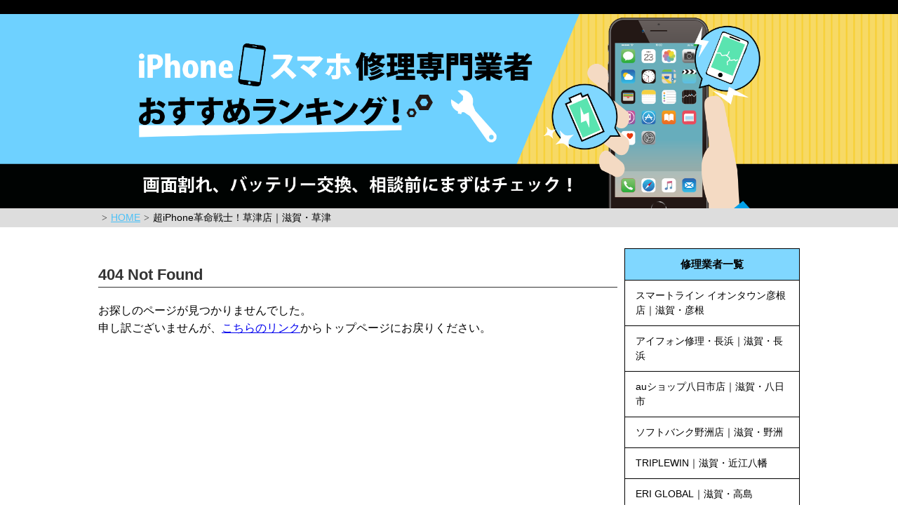

--- FILE ---
content_type: text/html; charset=UTF-8
request_url: https://repair-iphone.net/home/%E8%B6%85iphone%E9%9D%A9%E5%91%BD%E6%88%A6%E5%A3%AB%EF%BC%81%E8%8D%89%E6%B4%A5%E5%BA%97%EF%BD%9C%E6%BB%8B%E8%B3%80%E3%83%BB%E8%8D%89%E6%B4%A5/
body_size: 7302
content:
<html>
<head>
  <meta charset="UTF-8">
<!-- Google Tag Manager -->
<script>(function(w,d,s,l,i){w[l]=w[l]||[];w[l].push({'gtm.start':
new Date().getTime(),event:'gtm.js'});var f=d.getElementsByTagName(s)[0],
j=d.createElement(s),dl=l!='dataLayer'?'&l='+l:'';j.async=true;j.src=
'https://www.googletagmanager.com/gtm.js?id='+i+dl;f.parentNode.insertBefore(j,f);
})(window,document,'script','dataLayer','GTM-MQ3SSPT');</script>
<!-- End Google Tag Manager -->
	<meta name="viewport" content="width=device-width,initial-scale=1">
  <link rel="stylesheet" href="https://repair-iphone.net/wp-content/themes/ranking/style.css">
  <link rel="stylesheet" href="https://repair-iphone.net/wp-content/themes/ranking/editor-style.css">
  <script src="https://repair-iphone.net/wp-content/themes/ranking/js/jquery-2.1.4.min.js"></script>
  

		<!-- All in One SEO 4.9.3 - aioseo.com -->
		<title>超iPhone革命戦士！草津店｜滋賀・草津 | iPhone・スマホ修理専門業者おすすめランキング！</title>
	<meta name="robots" content="max-snippet:-1, max-image-preview:large, max-video-preview:-1" />
	<link rel="canonical" href="https://repair-iphone.net/home/%e8%b6%85iphone%e9%9d%a9%e5%91%bd%e6%88%a6%e5%a3%ab%ef%bc%81%e8%8d%89%e6%b4%a5%e5%ba%97%ef%bd%9c%e6%bb%8b%e8%b3%80%e3%83%bb%e8%8d%89%e6%b4%a5/" />
	<meta name="generator" content="All in One SEO (AIOSEO) 4.9.3" />
		<meta property="og:locale" content="ja_JP" />
		<meta property="og:site_name" content="iPhone・スマホ修理専門業者おすすめランキング！ |" />
		<meta property="og:type" content="article" />
		<meta property="og:title" content="超iPhone革命戦士！草津店｜滋賀・草津 | iPhone・スマホ修理専門業者おすすめランキング！" />
		<meta property="og:url" content="https://repair-iphone.net/home/%e8%b6%85iphone%e9%9d%a9%e5%91%bd%e6%88%a6%e5%a3%ab%ef%bc%81%e8%8d%89%e6%b4%a5%e5%ba%97%ef%bd%9c%e6%bb%8b%e8%b3%80%e3%83%bb%e8%8d%89%e6%b4%a5/" />
		<meta property="article:published_time" content="2019-07-24T01:26:46+09:00" />
		<meta property="article:modified_time" content="2019-07-24T01:26:46+09:00" />
		<meta name="twitter:card" content="summary" />
		<meta name="twitter:title" content="超iPhone革命戦士！草津店｜滋賀・草津 | iPhone・スマホ修理専門業者おすすめランキング！" />
		<script type="application/ld+json" class="aioseo-schema">
			{"@context":"https:\/\/schema.org","@graph":[{"@type":"BreadcrumbList","@id":"https:\/\/repair-iphone.net\/home\/%e8%b6%85iphone%e9%9d%a9%e5%91%bd%e6%88%a6%e5%a3%ab%ef%bc%81%e8%8d%89%e6%b4%a5%e5%ba%97%ef%bd%9c%e6%bb%8b%e8%b3%80%e3%83%bb%e8%8d%89%e6%b4%a5\/#breadcrumblist","itemListElement":[{"@type":"ListItem","@id":"https:\/\/repair-iphone.net#listItem","position":1,"name":"\u30db\u30fc\u30e0","item":"https:\/\/repair-iphone.net","nextItem":{"@type":"ListItem","@id":"https:\/\/repair-iphone.net\/home\/%e8%b6%85iphone%e9%9d%a9%e5%91%bd%e6%88%a6%e5%a3%ab%ef%bc%81%e8%8d%89%e6%b4%a5%e5%ba%97%ef%bd%9c%e6%bb%8b%e8%b3%80%e3%83%bb%e8%8d%89%e6%b4%a5\/#listItem","name":"\u8d85iPhone\u9769\u547d\u6226\u58eb\uff01\u8349\u6d25\u5e97\uff5c\u6ecb\u8cc0\u30fb\u8349\u6d25"}},{"@type":"ListItem","@id":"https:\/\/repair-iphone.net\/home\/%e8%b6%85iphone%e9%9d%a9%e5%91%bd%e6%88%a6%e5%a3%ab%ef%bc%81%e8%8d%89%e6%b4%a5%e5%ba%97%ef%bd%9c%e6%bb%8b%e8%b3%80%e3%83%bb%e8%8d%89%e6%b4%a5\/#listItem","position":2,"name":"\u8d85iPhone\u9769\u547d\u6226\u58eb\uff01\u8349\u6d25\u5e97\uff5c\u6ecb\u8cc0\u30fb\u8349\u6d25","previousItem":{"@type":"ListItem","@id":"https:\/\/repair-iphone.net#listItem","name":"\u30db\u30fc\u30e0"}}]},{"@type":"ItemPage","@id":"https:\/\/repair-iphone.net\/home\/%e8%b6%85iphone%e9%9d%a9%e5%91%bd%e6%88%a6%e5%a3%ab%ef%bc%81%e8%8d%89%e6%b4%a5%e5%ba%97%ef%bd%9c%e6%bb%8b%e8%b3%80%e3%83%bb%e8%8d%89%e6%b4%a5\/#itempage","url":"https:\/\/repair-iphone.net\/home\/%e8%b6%85iphone%e9%9d%a9%e5%91%bd%e6%88%a6%e5%a3%ab%ef%bc%81%e8%8d%89%e6%b4%a5%e5%ba%97%ef%bd%9c%e6%bb%8b%e8%b3%80%e3%83%bb%e8%8d%89%e6%b4%a5\/","name":"\u8d85iPhone\u9769\u547d\u6226\u58eb\uff01\u8349\u6d25\u5e97\uff5c\u6ecb\u8cc0\u30fb\u8349\u6d25 | iPhone\u30fb\u30b9\u30de\u30db\u4fee\u7406\u5c02\u9580\u696d\u8005\u304a\u3059\u3059\u3081\u30e9\u30f3\u30ad\u30f3\u30b0\uff01","inLanguage":"ja","isPartOf":{"@id":"https:\/\/repair-iphone.net\/#website"},"breadcrumb":{"@id":"https:\/\/repair-iphone.net\/home\/%e8%b6%85iphone%e9%9d%a9%e5%91%bd%e6%88%a6%e5%a3%ab%ef%bc%81%e8%8d%89%e6%b4%a5%e5%ba%97%ef%bd%9c%e6%bb%8b%e8%b3%80%e3%83%bb%e8%8d%89%e6%b4%a5\/#breadcrumblist"},"author":{"@id":"https:\/\/repair-iphone.net\/author\/repair-iphone-admin\/#author"},"creator":{"@id":"https:\/\/repair-iphone.net\/author\/repair-iphone-admin\/#author"},"datePublished":"2019-07-24T10:26:46+09:00","dateModified":"2019-07-24T10:26:46+09:00"},{"@type":"Organization","@id":"https:\/\/repair-iphone.net\/#organization","name":"iPhone\u30fb\u30b9\u30de\u30db\u4fee\u7406\u5c02\u9580\u696d\u8005\u304a\u3059\u3059\u3081\u30e9\u30f3\u30ad\u30f3\u30b0\uff01","url":"https:\/\/repair-iphone.net\/"},{"@type":"Person","@id":"https:\/\/repair-iphone.net\/author\/repair-iphone-admin\/#author","url":"https:\/\/repair-iphone.net\/author\/repair-iphone-admin\/","name":"repair-iphone-admin","image":{"@type":"ImageObject","@id":"https:\/\/repair-iphone.net\/home\/%e8%b6%85iphone%e9%9d%a9%e5%91%bd%e6%88%a6%e5%a3%ab%ef%bc%81%e8%8d%89%e6%b4%a5%e5%ba%97%ef%bd%9c%e6%bb%8b%e8%b3%80%e3%83%bb%e8%8d%89%e6%b4%a5\/#authorImage","url":"https:\/\/secure.gravatar.com\/avatar\/0e532d319414060de1757ea43f422c79?s=96&d=mm&r=g","width":96,"height":96,"caption":"repair-iphone-admin"}},{"@type":"WebSite","@id":"https:\/\/repair-iphone.net\/#website","url":"https:\/\/repair-iphone.net\/","name":"iPhone\u30fb\u30b9\u30de\u30db\u4fee\u7406\u5c02\u9580\u696d\u8005\u304a\u3059\u3059\u3081\u30e9\u30f3\u30ad\u30f3\u30b0\uff01","inLanguage":"ja","publisher":{"@id":"https:\/\/repair-iphone.net\/#organization"}}]}
		</script>
		<!-- All in One SEO -->

<link rel='dns-prefetch' href='//use.fontawesome.com' />
<link rel="alternate" type="application/rss+xml" title="iPhone・スマホ修理専門業者おすすめランキング！ &raquo; 超iPhone革命戦士！草津店｜滋賀・草津 のコメントのフィード" href="https://repair-iphone.net/home/%e8%b6%85iphone%e9%9d%a9%e5%91%bd%e6%88%a6%e5%a3%ab%ef%bc%81%e8%8d%89%e6%b4%a5%e5%ba%97%ef%bd%9c%e6%bb%8b%e8%b3%80%e3%83%bb%e8%8d%89%e6%b4%a5/feed/" />
<script type="text/javascript">
window._wpemojiSettings = {"baseUrl":"https:\/\/s.w.org\/images\/core\/emoji\/14.0.0\/72x72\/","ext":".png","svgUrl":"https:\/\/s.w.org\/images\/core\/emoji\/14.0.0\/svg\/","svgExt":".svg","source":{"concatemoji":"https:\/\/repair-iphone.net\/wp-includes\/js\/wp-emoji-release.min.js?ver=6.2.8"}};
/*! This file is auto-generated */
!function(e,a,t){var n,r,o,i=a.createElement("canvas"),p=i.getContext&&i.getContext("2d");function s(e,t){p.clearRect(0,0,i.width,i.height),p.fillText(e,0,0);e=i.toDataURL();return p.clearRect(0,0,i.width,i.height),p.fillText(t,0,0),e===i.toDataURL()}function c(e){var t=a.createElement("script");t.src=e,t.defer=t.type="text/javascript",a.getElementsByTagName("head")[0].appendChild(t)}for(o=Array("flag","emoji"),t.supports={everything:!0,everythingExceptFlag:!0},r=0;r<o.length;r++)t.supports[o[r]]=function(e){if(p&&p.fillText)switch(p.textBaseline="top",p.font="600 32px Arial",e){case"flag":return s("\ud83c\udff3\ufe0f\u200d\u26a7\ufe0f","\ud83c\udff3\ufe0f\u200b\u26a7\ufe0f")?!1:!s("\ud83c\uddfa\ud83c\uddf3","\ud83c\uddfa\u200b\ud83c\uddf3")&&!s("\ud83c\udff4\udb40\udc67\udb40\udc62\udb40\udc65\udb40\udc6e\udb40\udc67\udb40\udc7f","\ud83c\udff4\u200b\udb40\udc67\u200b\udb40\udc62\u200b\udb40\udc65\u200b\udb40\udc6e\u200b\udb40\udc67\u200b\udb40\udc7f");case"emoji":return!s("\ud83e\udef1\ud83c\udffb\u200d\ud83e\udef2\ud83c\udfff","\ud83e\udef1\ud83c\udffb\u200b\ud83e\udef2\ud83c\udfff")}return!1}(o[r]),t.supports.everything=t.supports.everything&&t.supports[o[r]],"flag"!==o[r]&&(t.supports.everythingExceptFlag=t.supports.everythingExceptFlag&&t.supports[o[r]]);t.supports.everythingExceptFlag=t.supports.everythingExceptFlag&&!t.supports.flag,t.DOMReady=!1,t.readyCallback=function(){t.DOMReady=!0},t.supports.everything||(n=function(){t.readyCallback()},a.addEventListener?(a.addEventListener("DOMContentLoaded",n,!1),e.addEventListener("load",n,!1)):(e.attachEvent("onload",n),a.attachEvent("onreadystatechange",function(){"complete"===a.readyState&&t.readyCallback()})),(e=t.source||{}).concatemoji?c(e.concatemoji):e.wpemoji&&e.twemoji&&(c(e.twemoji),c(e.wpemoji)))}(window,document,window._wpemojiSettings);
</script>
<style type="text/css">
img.wp-smiley,
img.emoji {
	display: inline !important;
	border: none !important;
	box-shadow: none !important;
	height: 1em !important;
	width: 1em !important;
	margin: 0 0.07em !important;
	vertical-align: -0.1em !important;
	background: none !important;
	padding: 0 !important;
}
</style>
	<link rel='stylesheet' id='wp-block-library-css' href='https://repair-iphone.net/wp-includes/css/dist/block-library/style.min.css?ver=6.2.8' type='text/css' media='all' />
<link rel='stylesheet' id='aioseo/css/src/vue/standalone/blocks/table-of-contents/global.scss-css' href='https://repair-iphone.net/wp-content/plugins/all-in-one-seo-pack/dist/Lite/assets/css/table-of-contents/global.e90f6d47.css?ver=4.9.3' type='text/css' media='all' />
<link rel='stylesheet' id='classic-theme-styles-css' href='https://repair-iphone.net/wp-includes/css/classic-themes.min.css?ver=6.2.8' type='text/css' media='all' />
<style id='global-styles-inline-css' type='text/css'>
body{--wp--preset--color--black: #000000;--wp--preset--color--cyan-bluish-gray: #abb8c3;--wp--preset--color--white: #ffffff;--wp--preset--color--pale-pink: #f78da7;--wp--preset--color--vivid-red: #cf2e2e;--wp--preset--color--luminous-vivid-orange: #ff6900;--wp--preset--color--luminous-vivid-amber: #fcb900;--wp--preset--color--light-green-cyan: #7bdcb5;--wp--preset--color--vivid-green-cyan: #00d084;--wp--preset--color--pale-cyan-blue: #8ed1fc;--wp--preset--color--vivid-cyan-blue: #0693e3;--wp--preset--color--vivid-purple: #9b51e0;--wp--preset--gradient--vivid-cyan-blue-to-vivid-purple: linear-gradient(135deg,rgba(6,147,227,1) 0%,rgb(155,81,224) 100%);--wp--preset--gradient--light-green-cyan-to-vivid-green-cyan: linear-gradient(135deg,rgb(122,220,180) 0%,rgb(0,208,130) 100%);--wp--preset--gradient--luminous-vivid-amber-to-luminous-vivid-orange: linear-gradient(135deg,rgba(252,185,0,1) 0%,rgba(255,105,0,1) 100%);--wp--preset--gradient--luminous-vivid-orange-to-vivid-red: linear-gradient(135deg,rgba(255,105,0,1) 0%,rgb(207,46,46) 100%);--wp--preset--gradient--very-light-gray-to-cyan-bluish-gray: linear-gradient(135deg,rgb(238,238,238) 0%,rgb(169,184,195) 100%);--wp--preset--gradient--cool-to-warm-spectrum: linear-gradient(135deg,rgb(74,234,220) 0%,rgb(151,120,209) 20%,rgb(207,42,186) 40%,rgb(238,44,130) 60%,rgb(251,105,98) 80%,rgb(254,248,76) 100%);--wp--preset--gradient--blush-light-purple: linear-gradient(135deg,rgb(255,206,236) 0%,rgb(152,150,240) 100%);--wp--preset--gradient--blush-bordeaux: linear-gradient(135deg,rgb(254,205,165) 0%,rgb(254,45,45) 50%,rgb(107,0,62) 100%);--wp--preset--gradient--luminous-dusk: linear-gradient(135deg,rgb(255,203,112) 0%,rgb(199,81,192) 50%,rgb(65,88,208) 100%);--wp--preset--gradient--pale-ocean: linear-gradient(135deg,rgb(255,245,203) 0%,rgb(182,227,212) 50%,rgb(51,167,181) 100%);--wp--preset--gradient--electric-grass: linear-gradient(135deg,rgb(202,248,128) 0%,rgb(113,206,126) 100%);--wp--preset--gradient--midnight: linear-gradient(135deg,rgb(2,3,129) 0%,rgb(40,116,252) 100%);--wp--preset--duotone--dark-grayscale: url('#wp-duotone-dark-grayscale');--wp--preset--duotone--grayscale: url('#wp-duotone-grayscale');--wp--preset--duotone--purple-yellow: url('#wp-duotone-purple-yellow');--wp--preset--duotone--blue-red: url('#wp-duotone-blue-red');--wp--preset--duotone--midnight: url('#wp-duotone-midnight');--wp--preset--duotone--magenta-yellow: url('#wp-duotone-magenta-yellow');--wp--preset--duotone--purple-green: url('#wp-duotone-purple-green');--wp--preset--duotone--blue-orange: url('#wp-duotone-blue-orange');--wp--preset--font-size--small: 13px;--wp--preset--font-size--medium: 20px;--wp--preset--font-size--large: 36px;--wp--preset--font-size--x-large: 42px;--wp--preset--spacing--20: 0.44rem;--wp--preset--spacing--30: 0.67rem;--wp--preset--spacing--40: 1rem;--wp--preset--spacing--50: 1.5rem;--wp--preset--spacing--60: 2.25rem;--wp--preset--spacing--70: 3.38rem;--wp--preset--spacing--80: 5.06rem;--wp--preset--shadow--natural: 6px 6px 9px rgba(0, 0, 0, 0.2);--wp--preset--shadow--deep: 12px 12px 50px rgba(0, 0, 0, 0.4);--wp--preset--shadow--sharp: 6px 6px 0px rgba(0, 0, 0, 0.2);--wp--preset--shadow--outlined: 6px 6px 0px -3px rgba(255, 255, 255, 1), 6px 6px rgba(0, 0, 0, 1);--wp--preset--shadow--crisp: 6px 6px 0px rgba(0, 0, 0, 1);}:where(.is-layout-flex){gap: 0.5em;}body .is-layout-flow > .alignleft{float: left;margin-inline-start: 0;margin-inline-end: 2em;}body .is-layout-flow > .alignright{float: right;margin-inline-start: 2em;margin-inline-end: 0;}body .is-layout-flow > .aligncenter{margin-left: auto !important;margin-right: auto !important;}body .is-layout-constrained > .alignleft{float: left;margin-inline-start: 0;margin-inline-end: 2em;}body .is-layout-constrained > .alignright{float: right;margin-inline-start: 2em;margin-inline-end: 0;}body .is-layout-constrained > .aligncenter{margin-left: auto !important;margin-right: auto !important;}body .is-layout-constrained > :where(:not(.alignleft):not(.alignright):not(.alignfull)){max-width: var(--wp--style--global--content-size);margin-left: auto !important;margin-right: auto !important;}body .is-layout-constrained > .alignwide{max-width: var(--wp--style--global--wide-size);}body .is-layout-flex{display: flex;}body .is-layout-flex{flex-wrap: wrap;align-items: center;}body .is-layout-flex > *{margin: 0;}:where(.wp-block-columns.is-layout-flex){gap: 2em;}.has-black-color{color: var(--wp--preset--color--black) !important;}.has-cyan-bluish-gray-color{color: var(--wp--preset--color--cyan-bluish-gray) !important;}.has-white-color{color: var(--wp--preset--color--white) !important;}.has-pale-pink-color{color: var(--wp--preset--color--pale-pink) !important;}.has-vivid-red-color{color: var(--wp--preset--color--vivid-red) !important;}.has-luminous-vivid-orange-color{color: var(--wp--preset--color--luminous-vivid-orange) !important;}.has-luminous-vivid-amber-color{color: var(--wp--preset--color--luminous-vivid-amber) !important;}.has-light-green-cyan-color{color: var(--wp--preset--color--light-green-cyan) !important;}.has-vivid-green-cyan-color{color: var(--wp--preset--color--vivid-green-cyan) !important;}.has-pale-cyan-blue-color{color: var(--wp--preset--color--pale-cyan-blue) !important;}.has-vivid-cyan-blue-color{color: var(--wp--preset--color--vivid-cyan-blue) !important;}.has-vivid-purple-color{color: var(--wp--preset--color--vivid-purple) !important;}.has-black-background-color{background-color: var(--wp--preset--color--black) !important;}.has-cyan-bluish-gray-background-color{background-color: var(--wp--preset--color--cyan-bluish-gray) !important;}.has-white-background-color{background-color: var(--wp--preset--color--white) !important;}.has-pale-pink-background-color{background-color: var(--wp--preset--color--pale-pink) !important;}.has-vivid-red-background-color{background-color: var(--wp--preset--color--vivid-red) !important;}.has-luminous-vivid-orange-background-color{background-color: var(--wp--preset--color--luminous-vivid-orange) !important;}.has-luminous-vivid-amber-background-color{background-color: var(--wp--preset--color--luminous-vivid-amber) !important;}.has-light-green-cyan-background-color{background-color: var(--wp--preset--color--light-green-cyan) !important;}.has-vivid-green-cyan-background-color{background-color: var(--wp--preset--color--vivid-green-cyan) !important;}.has-pale-cyan-blue-background-color{background-color: var(--wp--preset--color--pale-cyan-blue) !important;}.has-vivid-cyan-blue-background-color{background-color: var(--wp--preset--color--vivid-cyan-blue) !important;}.has-vivid-purple-background-color{background-color: var(--wp--preset--color--vivid-purple) !important;}.has-black-border-color{border-color: var(--wp--preset--color--black) !important;}.has-cyan-bluish-gray-border-color{border-color: var(--wp--preset--color--cyan-bluish-gray) !important;}.has-white-border-color{border-color: var(--wp--preset--color--white) !important;}.has-pale-pink-border-color{border-color: var(--wp--preset--color--pale-pink) !important;}.has-vivid-red-border-color{border-color: var(--wp--preset--color--vivid-red) !important;}.has-luminous-vivid-orange-border-color{border-color: var(--wp--preset--color--luminous-vivid-orange) !important;}.has-luminous-vivid-amber-border-color{border-color: var(--wp--preset--color--luminous-vivid-amber) !important;}.has-light-green-cyan-border-color{border-color: var(--wp--preset--color--light-green-cyan) !important;}.has-vivid-green-cyan-border-color{border-color: var(--wp--preset--color--vivid-green-cyan) !important;}.has-pale-cyan-blue-border-color{border-color: var(--wp--preset--color--pale-cyan-blue) !important;}.has-vivid-cyan-blue-border-color{border-color: var(--wp--preset--color--vivid-cyan-blue) !important;}.has-vivid-purple-border-color{border-color: var(--wp--preset--color--vivid-purple) !important;}.has-vivid-cyan-blue-to-vivid-purple-gradient-background{background: var(--wp--preset--gradient--vivid-cyan-blue-to-vivid-purple) !important;}.has-light-green-cyan-to-vivid-green-cyan-gradient-background{background: var(--wp--preset--gradient--light-green-cyan-to-vivid-green-cyan) !important;}.has-luminous-vivid-amber-to-luminous-vivid-orange-gradient-background{background: var(--wp--preset--gradient--luminous-vivid-amber-to-luminous-vivid-orange) !important;}.has-luminous-vivid-orange-to-vivid-red-gradient-background{background: var(--wp--preset--gradient--luminous-vivid-orange-to-vivid-red) !important;}.has-very-light-gray-to-cyan-bluish-gray-gradient-background{background: var(--wp--preset--gradient--very-light-gray-to-cyan-bluish-gray) !important;}.has-cool-to-warm-spectrum-gradient-background{background: var(--wp--preset--gradient--cool-to-warm-spectrum) !important;}.has-blush-light-purple-gradient-background{background: var(--wp--preset--gradient--blush-light-purple) !important;}.has-blush-bordeaux-gradient-background{background: var(--wp--preset--gradient--blush-bordeaux) !important;}.has-luminous-dusk-gradient-background{background: var(--wp--preset--gradient--luminous-dusk) !important;}.has-pale-ocean-gradient-background{background: var(--wp--preset--gradient--pale-ocean) !important;}.has-electric-grass-gradient-background{background: var(--wp--preset--gradient--electric-grass) !important;}.has-midnight-gradient-background{background: var(--wp--preset--gradient--midnight) !important;}.has-small-font-size{font-size: var(--wp--preset--font-size--small) !important;}.has-medium-font-size{font-size: var(--wp--preset--font-size--medium) !important;}.has-large-font-size{font-size: var(--wp--preset--font-size--large) !important;}.has-x-large-font-size{font-size: var(--wp--preset--font-size--x-large) !important;}
.wp-block-navigation a:where(:not(.wp-element-button)){color: inherit;}
:where(.wp-block-columns.is-layout-flex){gap: 2em;}
.wp-block-pullquote{font-size: 1.5em;line-height: 1.6;}
</style>
<link rel='stylesheet' id='toc-screen-css' href='https://repair-iphone.net/wp-content/plugins/table-of-contents-plus/screen.min.css?ver=2411.1' type='text/css' media='all' />
<link rel='stylesheet' id='bfa-font-awesome-css' href='https://use.fontawesome.com/releases/v5.15.4/css/all.css?ver=2.0.3' type='text/css' media='all' />
<link rel='stylesheet' id='bfa-font-awesome-v4-shim-css' href='https://use.fontawesome.com/releases/v5.15.4/css/v4-shims.css?ver=2.0.3' type='text/css' media='all' />
<style id='bfa-font-awesome-v4-shim-inline-css' type='text/css'>

			@font-face {
				font-family: 'FontAwesome';
				src: url('https://use.fontawesome.com/releases/v5.15.4/webfonts/fa-brands-400.eot'),
				url('https://use.fontawesome.com/releases/v5.15.4/webfonts/fa-brands-400.eot?#iefix') format('embedded-opentype'),
				url('https://use.fontawesome.com/releases/v5.15.4/webfonts/fa-brands-400.woff2') format('woff2'),
				url('https://use.fontawesome.com/releases/v5.15.4/webfonts/fa-brands-400.woff') format('woff'),
				url('https://use.fontawesome.com/releases/v5.15.4/webfonts/fa-brands-400.ttf') format('truetype'),
				url('https://use.fontawesome.com/releases/v5.15.4/webfonts/fa-brands-400.svg#fontawesome') format('svg');
			}

			@font-face {
				font-family: 'FontAwesome';
				src: url('https://use.fontawesome.com/releases/v5.15.4/webfonts/fa-solid-900.eot'),
				url('https://use.fontawesome.com/releases/v5.15.4/webfonts/fa-solid-900.eot?#iefix') format('embedded-opentype'),
				url('https://use.fontawesome.com/releases/v5.15.4/webfonts/fa-solid-900.woff2') format('woff2'),
				url('https://use.fontawesome.com/releases/v5.15.4/webfonts/fa-solid-900.woff') format('woff'),
				url('https://use.fontawesome.com/releases/v5.15.4/webfonts/fa-solid-900.ttf') format('truetype'),
				url('https://use.fontawesome.com/releases/v5.15.4/webfonts/fa-solid-900.svg#fontawesome') format('svg');
			}

			@font-face {
				font-family: 'FontAwesome';
				src: url('https://use.fontawesome.com/releases/v5.15.4/webfonts/fa-regular-400.eot'),
				url('https://use.fontawesome.com/releases/v5.15.4/webfonts/fa-regular-400.eot?#iefix') format('embedded-opentype'),
				url('https://use.fontawesome.com/releases/v5.15.4/webfonts/fa-regular-400.woff2') format('woff2'),
				url('https://use.fontawesome.com/releases/v5.15.4/webfonts/fa-regular-400.woff') format('woff'),
				url('https://use.fontawesome.com/releases/v5.15.4/webfonts/fa-regular-400.ttf') format('truetype'),
				url('https://use.fontawesome.com/releases/v5.15.4/webfonts/fa-regular-400.svg#fontawesome') format('svg');
				unicode-range: U+F004-F005,U+F007,U+F017,U+F022,U+F024,U+F02E,U+F03E,U+F044,U+F057-F059,U+F06E,U+F070,U+F075,U+F07B-F07C,U+F080,U+F086,U+F089,U+F094,U+F09D,U+F0A0,U+F0A4-F0A7,U+F0C5,U+F0C7-F0C8,U+F0E0,U+F0EB,U+F0F3,U+F0F8,U+F0FE,U+F111,U+F118-F11A,U+F11C,U+F133,U+F144,U+F146,U+F14A,U+F14D-F14E,U+F150-F152,U+F15B-F15C,U+F164-F165,U+F185-F186,U+F191-F192,U+F1AD,U+F1C1-F1C9,U+F1CD,U+F1D8,U+F1E3,U+F1EA,U+F1F6,U+F1F9,U+F20A,U+F247-F249,U+F24D,U+F254-F25B,U+F25D,U+F267,U+F271-F274,U+F279,U+F28B,U+F28D,U+F2B5-F2B6,U+F2B9,U+F2BB,U+F2BD,U+F2C1-F2C2,U+F2D0,U+F2D2,U+F2DC,U+F2ED,U+F328,U+F358-F35B,U+F3A5,U+F3D1,U+F410,U+F4AD;
			}
		
</style>
<script type='text/javascript' src='https://repair-iphone.net/wp-includes/js/jquery/jquery.min.js?ver=3.6.4' id='jquery-core-js'></script>
<script type='text/javascript' src='https://repair-iphone.net/wp-includes/js/jquery/jquery-migrate.min.js?ver=3.4.0' id='jquery-migrate-js'></script>
<link rel="https://api.w.org/" href="https://repair-iphone.net/wp-json/" /><link rel="alternate" type="application/json" href="https://repair-iphone.net/wp-json/wp/v2/media/645" /><link rel="EditURI" type="application/rsd+xml" title="RSD" href="https://repair-iphone.net/xmlrpc.php?rsd" />
<link rel="wlwmanifest" type="application/wlwmanifest+xml" href="https://repair-iphone.net/wp-includes/wlwmanifest.xml" />
<meta name="generator" content="WordPress 6.2.8" />
<link rel='shortlink' href='https://repair-iphone.net/?p=645' />
<link rel="alternate" type="application/json+oembed" href="https://repair-iphone.net/wp-json/oembed/1.0/embed?url=https%3A%2F%2Frepair-iphone.net%2Fhome%2F%25e8%25b6%2585iphone%25e9%259d%25a9%25e5%2591%25bd%25e6%2588%25a6%25e5%25a3%25ab%25ef%25bc%2581%25e8%258d%2589%25e6%25b4%25a5%25e5%25ba%2597%25ef%25bd%259c%25e6%25bb%258b%25e8%25b3%2580%25e3%2583%25bb%25e8%258d%2589%25e6%25b4%25a5%2F" />
<link rel="alternate" type="text/xml+oembed" href="https://repair-iphone.net/wp-json/oembed/1.0/embed?url=https%3A%2F%2Frepair-iphone.net%2Fhome%2F%25e8%25b6%2585iphone%25e9%259d%25a9%25e5%2591%25bd%25e6%2588%25a6%25e5%25a3%25ab%25ef%25bc%2581%25e8%258d%2589%25e6%25b4%25a5%25e5%25ba%2597%25ef%25bd%259c%25e6%25bb%258b%25e8%25b3%2580%25e3%2583%25bb%25e8%258d%2589%25e6%25b4%25a5%2F&#038;format=xml" />
<style type="text/css">.recentcomments a{display:inline !important;padding:0 !important;margin:0 !important;}</style>
</head>
<body class="attachment attachment-template-default attachmentid-645 attachment-png">
<!-- Google Tag Manager (noscript) -->
<noscript><iframe src="https://www.googletagmanager.com/ns.html?id=GTM-MQ3SSPT"
height="0" width="0" style="display:none;visibility:hidden"></iframe></noscript>
<!-- End Google Tag Manager (noscript) -->
<header id="header">
  <div class="header_nameBg">
    <h1 class="header_name">
        </h1>
  </div>

  <section class="headerArea">
      <div class="mainImg">
        <div class="inner">
          <a href="https://repair-iphone.net" class="rollover">
            <img src="https://repair-iphone.net/wp-content/uploads/2019/07/pc-1.png" alt="" class="pc">
            <img src="https://repair-iphone.net/wp-content/uploads/2019/07/sp.png" alt="" class="sp">
          </a>
        </div>

      </div>
  </section>
  <div class="breadBg">
    <div class="breadcrumbs" typeof="BreadcrumbList" vocab="http://schema.org/">

    <span property="itemListElement" typeof="ListItem"><a property="item" typeof="WebPage" title="iPhone・スマホ修理専門業者おすすめランキング！へ移動" href="https://repair-iphone.net" class="home"><span property="name">HOME</span></a><meta property="position" content="1"></span><span class="post post-attachment current-item">超iPhone革命戦士！草津店｜滋賀・草津</span>  </div>
  </div>
</header>

  <div class="content_wrap">
    <main>
      <div class="mainArea">
        <article class="rankBlock">
            <h2 class="shopPostBlock_ttl">404 Not Found</h2>

            お探しのページが見つかりませんでした。<br>
            申し訳ございませんが、<a href="https://repair-iphone.net/">こちらのリンク</a>からトップページにお戻りください。

        </article>
      </div>
    </main>
    <aside class="sideBlock">
              <section class="sideMenue">
          <div class="menu-salon_shop-container">
            <ul id="menu-salon_shop" class="menu">
              <li class="menu-item-type-post_type_archive"><a href="https://repair-iphone.net/vendor_list">修理業者一覧</a></li>
                                                            <li>    <a href="https://repair-iphone.net/smartline/">スマートライン イオンタウン彦根店｜滋賀・彦根</a></li>

                                  <li>    <a href="https://repair-iphone.net/iphone-nagahama/">アイフォン修理・長浜｜滋賀・長浜</a></li>

                                  <li>    <a href="https://repair-iphone.net/aushop-youkaichi/">auショップ八日市店｜滋賀・八日市</a></li>

                                  <li>    <a href="https://repair-iphone.net/softbank/">ソフトバンク野洲店｜滋賀・野洲</a></li>

                                  <li>    <a href="https://repair-iphone.net/triplewin/">TRIPLEWIN｜滋賀・近江八幡</a></li>

                                  <li>    <a href="https://repair-iphone.net/eri-global/">ERI GLOBAL｜滋賀・高島</a></li>

                                  <li>    <a href="https://repair-iphone.net/imagine/">イマジネット パソコン救助隊｜滋賀・大津</a></li>

                                  <li>    <a href="https://repair-iphone.net/iphon-kakumei/">超iPhone革命戦士！草津店｜滋賀・草津</a></li>

                                  <li>    <a href="https://repair-iphone.net/aipro/">iPhonePro あいプロ　イオンタウン湖南店｜滋賀・湖南</a></li>

                                  <li>    <a href="https://repair-iphone.net/hankoya/">はんこ屋α｜滋賀・八日市</a></li>

                                                </ul>
          </div>
        </section>

        <section class="sideMenue">
          <div class="menu-salon_shop-container">
            <ul id="menu-salon_shop" class="menu">
              <li class="menu-item-type-post_type_archive"><a href="https://repair-iphone.net/column">コラム</a></li>
                                        </ul>
          </div>
        </section>

    </aside>
  </div>
<footer id="fooetr">
  <div class="footer_liner">
    <small>Copyright &copy;  All Rights Reserved.</small>
  </div>
</footer>
<script type='text/javascript' id='toc-front-js-extra'>
/* <![CDATA[ */
var tocplus = {"visibility_show":"show","visibility_hide":"hide","width":"Auto"};
/* ]]> */
</script>
<script type='text/javascript' src='https://repair-iphone.net/wp-content/plugins/table-of-contents-plus/front.min.js?ver=2411.1' id='toc-front-js'></script>

		<!-- All in One SEO 4.9.3 - aioseo.com -->
	<meta name="robots" content="max-snippet:-1, max-image-preview:large, max-video-preview:-1" />
	<link rel="canonical" href="https://repair-iphone.net/home/%e8%b6%85iphone%e9%9d%a9%e5%91%bd%e6%88%a6%e5%a3%ab%ef%bc%81%e8%8d%89%e6%b4%a5%e5%ba%97%ef%bd%9c%e6%bb%8b%e8%b3%80%e3%83%bb%e8%8d%89%e6%b4%a5/" />
	<meta name="generator" content="All in One SEO (AIOSEO) 4.9.3" />
		<meta property="og:locale" content="ja_JP" />
		<meta property="og:site_name" content="iPhone・スマホ修理専門業者おすすめランキング！ |" />
		<meta property="og:type" content="article" />
		<meta property="og:title" content="超iPhone革命戦士！草津店｜滋賀・草津 | iPhone・スマホ修理専門業者おすすめランキング！" />
		<meta property="og:url" content="https://repair-iphone.net/home/%e8%b6%85iphone%e9%9d%a9%e5%91%bd%e6%88%a6%e5%a3%ab%ef%bc%81%e8%8d%89%e6%b4%a5%e5%ba%97%ef%bd%9c%e6%bb%8b%e8%b3%80%e3%83%bb%e8%8d%89%e6%b4%a5/" />
		<meta property="article:published_time" content="2019-07-24T01:26:46+09:00" />
		<meta property="article:modified_time" content="2019-07-24T01:26:46+09:00" />
		<meta name="twitter:card" content="summary" />
		<meta name="twitter:title" content="超iPhone革命戦士！草津店｜滋賀・草津 | iPhone・スマホ修理専門業者おすすめランキング！" />
		<script type="application/ld+json" class="aioseo-schema">
			{"@context":"https:\/\/schema.org","@graph":[{"@type":"BreadcrumbList","@id":"https:\/\/repair-iphone.net\/home\/%e8%b6%85iphone%e9%9d%a9%e5%91%bd%e6%88%a6%e5%a3%ab%ef%bc%81%e8%8d%89%e6%b4%a5%e5%ba%97%ef%bd%9c%e6%bb%8b%e8%b3%80%e3%83%bb%e8%8d%89%e6%b4%a5\/#breadcrumblist","itemListElement":[{"@type":"ListItem","@id":"https:\/\/repair-iphone.net#listItem","position":1,"name":"\u30db\u30fc\u30e0","item":"https:\/\/repair-iphone.net","nextItem":{"@type":"ListItem","@id":"https:\/\/repair-iphone.net\/home\/%e8%b6%85iphone%e9%9d%a9%e5%91%bd%e6%88%a6%e5%a3%ab%ef%bc%81%e8%8d%89%e6%b4%a5%e5%ba%97%ef%bd%9c%e6%bb%8b%e8%b3%80%e3%83%bb%e8%8d%89%e6%b4%a5\/#listItem","name":"\u8d85iPhone\u9769\u547d\u6226\u58eb\uff01\u8349\u6d25\u5e97\uff5c\u6ecb\u8cc0\u30fb\u8349\u6d25"}},{"@type":"ListItem","@id":"https:\/\/repair-iphone.net\/home\/%e8%b6%85iphone%e9%9d%a9%e5%91%bd%e6%88%a6%e5%a3%ab%ef%bc%81%e8%8d%89%e6%b4%a5%e5%ba%97%ef%bd%9c%e6%bb%8b%e8%b3%80%e3%83%bb%e8%8d%89%e6%b4%a5\/#listItem","position":2,"name":"\u8d85iPhone\u9769\u547d\u6226\u58eb\uff01\u8349\u6d25\u5e97\uff5c\u6ecb\u8cc0\u30fb\u8349\u6d25","previousItem":{"@type":"ListItem","@id":"https:\/\/repair-iphone.net#listItem","name":"\u30db\u30fc\u30e0"}}]},{"@type":"ItemPage","@id":"https:\/\/repair-iphone.net\/home\/%e8%b6%85iphone%e9%9d%a9%e5%91%bd%e6%88%a6%e5%a3%ab%ef%bc%81%e8%8d%89%e6%b4%a5%e5%ba%97%ef%bd%9c%e6%bb%8b%e8%b3%80%e3%83%bb%e8%8d%89%e6%b4%a5\/#itempage","url":"https:\/\/repair-iphone.net\/home\/%e8%b6%85iphone%e9%9d%a9%e5%91%bd%e6%88%a6%e5%a3%ab%ef%bc%81%e8%8d%89%e6%b4%a5%e5%ba%97%ef%bd%9c%e6%bb%8b%e8%b3%80%e3%83%bb%e8%8d%89%e6%b4%a5\/","name":"\u8d85iPhone\u9769\u547d\u6226\u58eb\uff01\u8349\u6d25\u5e97\uff5c\u6ecb\u8cc0\u30fb\u8349\u6d25 | iPhone\u30fb\u30b9\u30de\u30db\u4fee\u7406\u5c02\u9580\u696d\u8005\u304a\u3059\u3059\u3081\u30e9\u30f3\u30ad\u30f3\u30b0\uff01","inLanguage":"ja","isPartOf":{"@id":"https:\/\/repair-iphone.net\/#website"},"breadcrumb":{"@id":"https:\/\/repair-iphone.net\/home\/%e8%b6%85iphone%e9%9d%a9%e5%91%bd%e6%88%a6%e5%a3%ab%ef%bc%81%e8%8d%89%e6%b4%a5%e5%ba%97%ef%bd%9c%e6%bb%8b%e8%b3%80%e3%83%bb%e8%8d%89%e6%b4%a5\/#breadcrumblist"},"author":{"@id":"https:\/\/repair-iphone.net\/author\/repair-iphone-admin\/#author"},"creator":{"@id":"https:\/\/repair-iphone.net\/author\/repair-iphone-admin\/#author"},"datePublished":"2019-07-24T10:26:46+09:00","dateModified":"2019-07-24T10:26:46+09:00"},{"@type":"Organization","@id":"https:\/\/repair-iphone.net\/#organization","name":"iPhone\u30fb\u30b9\u30de\u30db\u4fee\u7406\u5c02\u9580\u696d\u8005\u304a\u3059\u3059\u3081\u30e9\u30f3\u30ad\u30f3\u30b0\uff01","url":"https:\/\/repair-iphone.net\/"},{"@type":"Person","@id":"https:\/\/repair-iphone.net\/author\/repair-iphone-admin\/#author","url":"https:\/\/repair-iphone.net\/author\/repair-iphone-admin\/","name":"repair-iphone-admin","image":{"@type":"ImageObject","@id":"https:\/\/repair-iphone.net\/home\/%e8%b6%85iphone%e9%9d%a9%e5%91%bd%e6%88%a6%e5%a3%ab%ef%bc%81%e8%8d%89%e6%b4%a5%e5%ba%97%ef%bd%9c%e6%bb%8b%e8%b3%80%e3%83%bb%e8%8d%89%e6%b4%a5\/#authorImage","url":"https:\/\/secure.gravatar.com\/avatar\/0e532d319414060de1757ea43f422c79?s=96&d=mm&r=g","width":96,"height":96,"caption":"repair-iphone-admin"}},{"@type":"WebSite","@id":"https:\/\/repair-iphone.net\/#website","url":"https:\/\/repair-iphone.net\/","name":"iPhone\u30fb\u30b9\u30de\u30db\u4fee\u7406\u5c02\u9580\u696d\u8005\u304a\u3059\u3059\u3081\u30e9\u30f3\u30ad\u30f3\u30b0\uff01","inLanguage":"ja","publisher":{"@id":"https:\/\/repair-iphone.net\/#organization"}}]}
		</script>
		<!-- All in One SEO -->

<link rel='dns-prefetch' href='//use.fontawesome.com' />
<link rel="alternate" type="application/rss+xml" title="iPhone・スマホ修理専門業者おすすめランキング！ &raquo; 超iPhone革命戦士！草津店｜滋賀・草津 のコメントのフィード" href="https://repair-iphone.net/home/%e8%b6%85iphone%e9%9d%a9%e5%91%bd%e6%88%a6%e5%a3%ab%ef%bc%81%e8%8d%89%e6%b4%a5%e5%ba%97%ef%bd%9c%e6%bb%8b%e8%b3%80%e3%83%bb%e8%8d%89%e6%b4%a5/feed/" />
<link rel="https://api.w.org/" href="https://repair-iphone.net/wp-json/" /><link rel="alternate" type="application/json" href="https://repair-iphone.net/wp-json/wp/v2/media/645" /><link rel="EditURI" type="application/rsd+xml" title="RSD" href="https://repair-iphone.net/xmlrpc.php?rsd" />
<link rel="wlwmanifest" type="application/wlwmanifest+xml" href="https://repair-iphone.net/wp-includes/wlwmanifest.xml" />
<meta name="generator" content="WordPress 6.2.8" />
<link rel='shortlink' href='https://repair-iphone.net/?p=645' />
<link rel="alternate" type="application/json+oembed" href="https://repair-iphone.net/wp-json/oembed/1.0/embed?url=https%3A%2F%2Frepair-iphone.net%2Fhome%2F%25e8%25b6%2585iphone%25e9%259d%25a9%25e5%2591%25bd%25e6%2588%25a6%25e5%25a3%25ab%25ef%25bc%2581%25e8%258d%2589%25e6%25b4%25a5%25e5%25ba%2597%25ef%25bd%259c%25e6%25bb%258b%25e8%25b3%2580%25e3%2583%25bb%25e8%258d%2589%25e6%25b4%25a5%2F" />
<link rel="alternate" type="text/xml+oembed" href="https://repair-iphone.net/wp-json/oembed/1.0/embed?url=https%3A%2F%2Frepair-iphone.net%2Fhome%2F%25e8%25b6%2585iphone%25e9%259d%25a9%25e5%2591%25bd%25e6%2588%25a6%25e5%25a3%25ab%25ef%25bc%2581%25e8%258d%2589%25e6%25b4%25a5%25e5%25ba%2597%25ef%25bd%259c%25e6%25bb%258b%25e8%25b3%2580%25e3%2583%25bb%25e8%258d%2589%25e6%25b4%25a5%2F&#038;format=xml" />
<style type="text/css">.recentcomments a{display:inline !important;padding:0 !important;margin:0 !important;}</style></body>

</html>


--- FILE ---
content_type: text/css
request_url: https://repair-iphone.net/wp-content/themes/ranking/style.css
body_size: 3263
content:
@charset "UTF-8";
/*
Theme Name: lanking

*/
/* all display
-------------------------------------------------- */

html, body, div, span, applet, object, iframe,
h1, h2, h3, h4, h5, h6, p, blockquote, pre,
a, abbr, acronym, address, big, cite, code,
del, dfn, em, img, ins, kbd, q, s, samp,
small, strike, strong, sub, sup, tt, var,
b, u, i, center,
dl, dt, dd, ol, ul, li,
fieldset, form, label, legend,
table, caption, tbody, tfoot, thead, tr, th, td,
article, aside, canvas, details, embed,
figure, figcaption, footer, header, hgroup,
menu, nav, output, ruby, section, summary,
time, mark, audio, video {
	margin: 0;
	padding: 0;
	border: 0;
	font-size: 100%;
	font: inherit;
	vertical-align: baseline;
}
h1 img{
	width:100%;
}
small{
	font-size:18px;
}
/* HTML5 display-role reset for older browsers */
article, aside, details, figcaption, figure,
footer, header, hgroup, menu, nav, section {
	display: block;
}
body {
	line-height: 1;
}
ol, ul {
	list-style: none;
}
blockquote, q {
	quotes: none;
}
blockquote:before, blockquote:after,
q:before, q:after {
	content: '';
	content: none;
}
table {
	border-collapse: collapse;
	border-spacing: 0;
}

/*--------------------------------------------------------
clearfix
--------------------------------------------------------*/

.cf:after{
display:block;
clear:both;
visibility:hidden;
content: ".";
}
/*--------------------------------------------------------
hover
--------------------------------------------------------*/
a.rollover {
	-webkit-transition: all 0.2s ease;
	transition: all 0.2s ease;
	}
a.rollover:hover {
		opacity: 0.6;
		filter: alpha(opacity=60);
		-ms-filter: "alpha(opacity=60)";
		-moz-opacity: 0.6;
		-khtml-opacity: 0.6;
	}
	a.rollover img{
		-webkit-transition: all 0.2s ease;
		transition: all 0.2s ease;
		}
	a.rollover:hover img{
			opacity: 0.6;
			filter: alpha(opacity=60);
			-ms-filter: "alpha(opacity=60)";
			-moz-opacity: 0.6;
			-khtml-opacity: 0.6;
		}


/* display
-------------------------- */
.pc {
	display: block !important;
}


.sp {
	display: none !important;
}
@media screen and (max-width: 1000px) {
	.pc {
		display: none !important;
	}
	.sp {
		display: block !important;
	}
}

/*--------------------------------------------------------
mainArea
--------------------------------------------------------*/


.content_wrap {
  display: flex;
  max-width: 1000px;
  width: 100%;
  margin: 0 auto;
  flex-direction: row;
  justify-content: space-between;
}

.mainArea {
  width: 740px;
	margin-bottom:50px;
}
.main_txt{
	margin-bottom:30px;
}
.main_txt p{
line-height:1.5;
margin-bottom:20px;
}

.sideBlock {
  width: 250px;
}
@media screen and (max-width: 1000px) {
  .mainArea {
    width: 95%;
    margin:0 auto 50px;

  }

  .sideBlock {
    width: 95%;
    margin:0 auto;

  }
  .content_wrap {

    flex-direction: column;
  }
	.main_txt p{
	font-size:14px;
	}

}
/*--------------------------------------------------------
rankBlock
--------------------------------------------------------*/
.rank_ttl{
	margin-bottom:10px;
}
.rank_ttl img{
	width:100%;
}
h2.rank_ttl{
    margin-bottom: 20px;
    position: static;
    background: none;
    box-shadow: 0px 0px 0px 0px #e6f3f6;
    border: none;
    padding: 0;
    color: none;
}

.rankBlock .rankBlock__item {
  border: solid 1px #000000;
	margin-bottom:20px;
}

.rankBlock__item .text_area {
  padding: 10px;
  line-height: 1.5;
}

.rankBlock__item .text_area .rankBlock__img {
  padding-right: 20px;
}

.rankBlock__item .text_area .txt p {
  padding-bottom: 10px;
}
.rankBlock__item .text_area .txt p:last-child {
  padding-bottom: 0;
}

.rankBlock .rankBlock__ttl {
  font-size: 18px;
  font-weight: 700;
  padding: 10px;
  line-height: 1.5;
	background:#80d7ff;
	border-bottom: solid 1px #000000;
}



.rankBlock .rankBlock__ttl a {
  color: #000000;
  text-decoration: underline;
}


h3.rankBlock__ttl{
	margin-bottom:0;
}
h3.rankBlock__ttl::before {
    content: '';
    height: 0;
    width: 0;
    display: inline;
    position: static;
    font-size: 0;
}
.rankBlock .rankBlock__subTtl {
  color: #6ed1ff;
  font-weight: 700;
  margin-bottom:10px;
}

.rankBlock .rankBlock__img {
  float: left;
}

.rankBlock__shop {
  width: 100%;
}

.rankBlock__shop::before {
  content: "";
  clear: both;
  overflow: hidden;
  display: block;
}
.rankBlock__item .text_area .txt p {
	font-size: 14px;
}
.text_area:after{
  content: "";
  clear: both;
  overflow: hidden;
  display: block;
}
.txt_line {
  border-bottom: dashed 1px #c85970;
  font-weight: 700;
}

.shopList {
  padding: 10px;
  display: flex;
  flex-wrap: wrap;
  margin-top:10px;
  line-height: 1.5;
  font-size: 16px;
}

@media screen and (min-width: 1000px) {
  .shopList {
    width:100%;
  }

}
@media screen and (max-width: 1000px) {

.rankBlock__item .text_area .rankBlock__img img{
  width:100%;
}
}
.shopList .shopList__name {
  width: 30%;
	font-weight: 700;
	color: #000000;
}

.shopList .shopList__address {
  width: 70%;
}

.rankBlock_btnarea {
  margin: 25px auto 20px;
  display: flex;
  width: 100%;
	display: flex;
	justify-content: center;
}
.rankBlock_btnarea a {
	background: #fed32c	;
	color: #000000	;
	width: 252px;
	text-align: center;
	padding:10px 0;
	border-radius: 3px;
	text-decoration: none;
	display: block;
}
.rankBlock_btnarea img{
    margin-right: 5px;
vertical-align: sub;
}

.rankBlock_btnarea a.grade {
	background: linear-gradient(45deg, #fed32c, #fed32c, rgba(255,252,197,.7), #fed32c, #fed32c);
  background-size: 600% 600%;
  animation: AnimationName 6s ease infinite;
}
@keyframes AnimationName {
    0%{background-position:0% 50%}
    50%{background-position:100% 50%}
    100%{background-position:0% 50%}
}

.rankBlock_btnarea a:hover {
opacity:.5;
}

.tell_num{
	border: 2px solid #fed32c;
	width: 252px;
	font-size: 20px;
	display: flex;
	align-items: center;
	justify-content: center;
	margin-right: 25px;

}

@media screen and (max-width: 1000px) {

.tell_num{
	border: none;
	width:100%;
	margin-right: 0;
	margin-bottom: 15px;
	font-size: 16px;
}

  .rankBlock .rankBlock__img {
    float: none;
    width: 100%;

  }
  .shopList{
    flex-direction: column;
    font-size:15px;
    margin-top:0;
  }

  .rankBlock_btnarea a:first-child{
  margin-right:0;
	margin-bottom:10px;
  }
  .rankBlock_btnarea{
    flex-direction: column;
    width:80%;
    margin:0 auto 30px;
		align-items: center;
  }
 
	.shopList__name{
		margin-bottom:4px;
	}
	.shopList__address{
		margin-bottom:10px;
	}
  .shopList .shopList__name{
    width: 100%;
  }
  .shopList .shopList__address {
    width: 100%;
  }

  .rankBlock__item .text_area .rankBlock__img {
    padding-right: 0;
  }
  .rankBlock .rankBlock__ttl {
    font-size: 16px;
  }
  .rankBlock__item .text_area .txt p {
    font-size: 14px;
  }
  .rankBlock .rankBlock__subTtl {
  font-size: 17px;
  margin-top: 10px;
  }
}

/*--------------------------------------------------------
sideMenue
--------------------------------------------------------*/

.sideBlock .menu {
  margin-bottom: 20px;
}
.sideMenue:last-child  .sideMenue__list li {
    background: white;
    padding-left:10px;
}
.sideMenue .menu li a{
	-webkit-transition: all 0.2s ease;
	transition: all 0.2s ease;
}
.sideMenue .menu li a:hover{
	opacity: 0.6;
	filter: alpha(opacity=60);
	-ms-filter: "alpha(opacity=60)";
	-moz-opacity: 0.6;
	-khtml-opacity: 0.6;
}


.sideMenue .sideMenue_ttl a{
  background: #94d3e2;
  color: white;
  font-size: 20px;
  font-weight: 700;
  padding: 15px;
	display:block;
	text-decoration: none;
}

.sideMenue .menu li {
  background: #FFF;
  border: solid #000000 1px;
  border-bottom: none;
  line-height:1.5;
	font-weight: 700;
  /*list_icon*/
	padding: 0 ;
	vertical-align: middle;

}
.sideMenue .menu li:first-child {
	text-align:center;
	color: #5e4666;
}
.sideMenue .menu li:first-child a{
	color: #000000;
	background: #80d7ff;
}
.sideMenue .menu-submenu-container .menu li:first-child{
	text-align:left;
	border-radius: 0;
}


.sideMenue .menu li:last-child {
  border-bottom: solid #000000 1px;

}

.sideMenue .menu li a {
  text-decoration: none;
  color: black;
  padding: 11px 15px 11px 15px;
	font-size: 14px;
  display: block;
	font-weight: 500;
	background: #FFF;
}

.menu li.menu-item-type-post_type_archive a{
	background: #FFF;
	color: black;
	font-size: 15px;
	font-weight: 700;
	padding: 11px 0;
	display:block;
	text-decoration: none;
}
.menu li.menu-item-type-post_type_archive{
padding:0;

}
.menu li.menu-item-type-post_type_archive:before{
	    position: static;
	    width: 0;
	    height: 0;
	    border: 0;
	    content: normal;
	    vertical-align: middle;
}
@media screen and (max-width: 1000px) {
  .sideMenue .sideMenue_ttl {
    font-size: 14px;

  }
  .sideMenue .menu li {
    font-size: 12px;
  }
  .sideMenue .menu li a {
    padding: 10px;
  }
	.sideMenue .menu-submenu-container .menu li:first-child{
		padding: 0 0 0 27px;
	}
	.menu li.menu-item-type-post_type_archive a{
		font-size:14px;
	}
}


.shopPostBlock_ttl{
	font-size:22px;
	margin-bottom:20px;
	font-weight:700;
	color: #333;
	border-bottom: 1px solid #333;
}

.post_ttl{
	border-bottom:solid 2px #ffe4e1;
	padding-bottom:8px;
  color: #94d3e2;
	margin-bottom:10px;
	padding-left:25px;
	color:#ff81ce;
	font-size:18px;
	font-weight:700;
	position:relative;


}
.post_ttl::before{
  content: '\f00c';
  font-family: FontAwesome;
  height:10px;
  width:10px;
  display: block;
	top: 0;
	left:0;
	position:absolute;
	font-size: 20px;
}
.rankBlock p{
	line-height:1.7;
}
.hentry p{
	margin-bottom:30px;
}
@media screen and (max-width: 1000px) {
	.rankBlock p{
		font-size:15px;
	}
	.sideMenue .menu li:not(:first-child){
		    padding: 0 0 0 27px;
	}
}
/*--------------------------------------------------------
headerArea∂
--------------------------------------------------------*/
.headerArea{
	width:100%;
	background:#f3f2f0;
}
.headerArea .inner{
	max-width:1440px;
	margin:0 auto;
	width: 100%;
}
.header_name{
	font-size: 13px;
	font-weight: normal;
	color:white;
	text-align: left;
	line-height: 11px;
	padding: 10px 0;
	margin-bottom:10px;
	font-weight: 400;
	max-width:1000px;
	margin:0 auto;

}
.header_nameBg{
	background: #000000;
	width:100%;
}
.breadcrumbs{
	padding:8px 0;
	margin:0 auto;
	max-width:1000px;
	width:100%;
	margin-bottom:30px;
}
.breadcrumbs>span::before{

 content:'>';
 color:#333;
  font-family: FontAwesome;
	padding-right:5px;
}
.breadcrumbs>span{
    list-style-type: none;
    background-repeat: no-repeat;
    font-size: 14px;
    padding-top: 0px;
    padding-bottom: 0px;
    padding-left: 5px;
    line-height: 11px;
}
.breadcrumbs a{
	color: #4cc1f7;
	text-decoration: underline;
}
.breadBg{
	background:#ddd;
	width:100%;
}
@media screen and (max-width: 1000px) {
	.header_name{
		font-size:12px;
		line-height:1.3;
		padding:8px 10px;
	}
}
/*--------------------------------------------------------
footer
--------------------------------------------------------*/
.lankimg{
	margin-bottom:40px;
}
.infoArea .inner{
	max-width:1000px;
	margin:0 auto;
}
.footer_liner{
	width:100%;
	padding:27px 0;
	background:#000000;
	text-align:center;
	font-size:13px;
	color: #FFF;
}


.salon_shop img,.column img,.submenu img{
	padding:20px;
}
.salon_shop p,.column p,.submenu p{
	margin-bottom:15px;
}
.rankBlock .list{
		margin:  0 auto 10px;
}
.rankBlock .list a{
	border-bottom: solid #d1d1d1 1px;
	line-height: 1.5;
	padding: 13px;
	vertical-align: middle;
	display:block;
	text-decoration:none;
	color: #4cc1f7;

}
.rankBlock .list a:hover{
	color:#e2b843;
	text-decoration:underline;
}
@media screen and (max-width: 1000px) {
	.lankimg{
		margin: 0 10px 20px;
	}
	.footer_liner{
		padding: 27px 10px;
	}
}
h2.single_headtitle{
  font-size:30px;
  margin-bottom:50px;
  font-weight:700;
  color: #4cc1f7;
  border-bottom: none;
  margin-top: 0;
}
@media screen and (max-width: 1000px) {

	h2.single_headtitle{
	  font-size:24px;
		    margin-bottom: 30px;
	}

}


--- FILE ---
content_type: text/plain
request_url: https://www.google-analytics.com/j/collect?v=1&_v=j102&a=1179571646&t=pageview&_s=1&dl=https%3A%2F%2Frepair-iphone.net%2Fhome%2F%25E8%25B6%2585iphone%25E9%259D%25A9%25E5%2591%25BD%25E6%2588%25A6%25E5%25A3%25AB%25EF%25BC%2581%25E8%258D%2589%25E6%25B4%25A5%25E5%25BA%2597%25EF%25BD%259C%25E6%25BB%258B%25E8%25B3%2580%25E3%2583%25BB%25E8%258D%2589%25E6%25B4%25A5%2F&ul=en-us%40posix&dt=%E8%B6%85iPhone%E9%9D%A9%E5%91%BD%E6%88%A6%E5%A3%AB%EF%BC%81%E8%8D%89%E6%B4%A5%E5%BA%97%EF%BD%9C%E6%BB%8B%E8%B3%80%E3%83%BB%E8%8D%89%E6%B4%A5%20%7C%20iPhone%E3%83%BB%E3%82%B9%E3%83%9E%E3%83%9B%E4%BF%AE%E7%90%86%E5%B0%82%E9%96%80%E6%A5%AD%E8%80%85%E3%81%8A%E3%81%99%E3%81%99%E3%82%81%E3%83%A9%E3%83%B3%E3%82%AD%E3%83%B3%E3%82%B0%EF%BC%81&sr=1280x720&vp=1280x720&_u=YEBAAAABAAAAAC~&jid=797216210&gjid=1803965188&cid=295501410.1768926746&tid=UA-143774097-1&_gid=150958517.1768926746&_r=1&_slc=1&gtm=45He61f0h2n81MQ3SSPTv812406468za200zd812406468&gcd=13l3l3l3l1l1&dma=0&tag_exp=103116026~103200004~104527906~104528500~104684208~104684211~105391253~115616986~115938465~115938468~116988316~117041587&z=665093044
body_size: -451
content:
2,cG-Y56QBR698Y